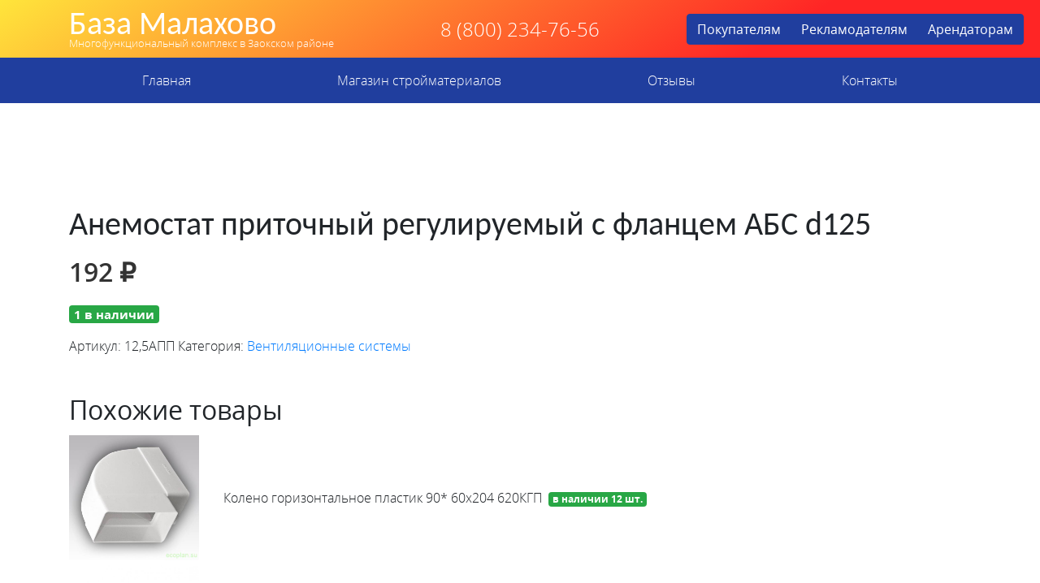

--- FILE ---
content_type: text/html; charset=UTF-8
request_url: http://xn--80aaaabk5a8ahxb5f.xn--p1ai/product/anemostat-pritochnyj-reguliruemyj-s-flanczem-abs-d125/
body_size: 9720
content:
<!doctype html>
<html lang="ru-RU">
<head>
    <meta charset="UTF-8">
    <meta name="viewport" content="width=device-width, initial-scale=1">
    <link rel="profile" href="https://gmpg.org/xfn/11">
  <link rel="icon" type="image/vnd.microsoft.icon" href="http://xn--80aaaabk5a8ahxb5f.xn--p1ai/wp-content/themes/bazamala/favicon.ico">
  <meta name="yandex-verification" content="4325299cbc9414dd" />
    <!-- Yandex.RTB -->
    <script>window.yaContextCb=window.yaContextCb||[]</script>
    <script src="https://yandex.ru/ads/system/context.js" async></script>
    <title>Анемостат приточный регулируемый с фланцем АБС d125 &#8212; База Малахово</title>
<meta name='robots' content='max-image-preview:large' />
<link rel='dns-prefetch' href='//code.jquery.com' />
<link rel='dns-prefetch' href='//cdnjs.cloudflare.com' />
<link rel='dns-prefetch' href='//stackpath.bootstrapcdn.com' />
<link rel='dns-prefetch' href='//cdn.jsdelivr.net' />
<link rel='dns-prefetch' href='//use.fontawesome.com' />
<link rel='dns-prefetch' href='//s.w.org' />
<link rel="alternate" type="application/rss+xml" title="База Малахово &raquo; Лента" href="http://xn--80aaaabk5a8ahxb5f.xn--p1ai/feed/" />
<link rel="alternate" type="application/rss+xml" title="База Малахово &raquo; Лента комментариев" href="http://xn--80aaaabk5a8ahxb5f.xn--p1ai/comments/feed/" />
		<script type="text/javascript">
			window._wpemojiSettings = {"baseUrl":"https:\/\/s.w.org\/images\/core\/emoji\/13.1.0\/72x72\/","ext":".png","svgUrl":"https:\/\/s.w.org\/images\/core\/emoji\/13.1.0\/svg\/","svgExt":".svg","source":{"concatemoji":"http:\/\/xn--80aaaabk5a8ahxb5f.xn--p1ai\/wp-includes\/js\/wp-emoji-release.min.js?ver=5.8.12"}};
			!function(e,a,t){var n,r,o,i=a.createElement("canvas"),p=i.getContext&&i.getContext("2d");function s(e,t){var a=String.fromCharCode;p.clearRect(0,0,i.width,i.height),p.fillText(a.apply(this,e),0,0);e=i.toDataURL();return p.clearRect(0,0,i.width,i.height),p.fillText(a.apply(this,t),0,0),e===i.toDataURL()}function c(e){var t=a.createElement("script");t.src=e,t.defer=t.type="text/javascript",a.getElementsByTagName("head")[0].appendChild(t)}for(o=Array("flag","emoji"),t.supports={everything:!0,everythingExceptFlag:!0},r=0;r<o.length;r++)t.supports[o[r]]=function(e){if(!p||!p.fillText)return!1;switch(p.textBaseline="top",p.font="600 32px Arial",e){case"flag":return s([127987,65039,8205,9895,65039],[127987,65039,8203,9895,65039])?!1:!s([55356,56826,55356,56819],[55356,56826,8203,55356,56819])&&!s([55356,57332,56128,56423,56128,56418,56128,56421,56128,56430,56128,56423,56128,56447],[55356,57332,8203,56128,56423,8203,56128,56418,8203,56128,56421,8203,56128,56430,8203,56128,56423,8203,56128,56447]);case"emoji":return!s([10084,65039,8205,55357,56613],[10084,65039,8203,55357,56613])}return!1}(o[r]),t.supports.everything=t.supports.everything&&t.supports[o[r]],"flag"!==o[r]&&(t.supports.everythingExceptFlag=t.supports.everythingExceptFlag&&t.supports[o[r]]);t.supports.everythingExceptFlag=t.supports.everythingExceptFlag&&!t.supports.flag,t.DOMReady=!1,t.readyCallback=function(){t.DOMReady=!0},t.supports.everything||(n=function(){t.readyCallback()},a.addEventListener?(a.addEventListener("DOMContentLoaded",n,!1),e.addEventListener("load",n,!1)):(e.attachEvent("onload",n),a.attachEvent("onreadystatechange",function(){"complete"===a.readyState&&t.readyCallback()})),(n=t.source||{}).concatemoji?c(n.concatemoji):n.wpemoji&&n.twemoji&&(c(n.twemoji),c(n.wpemoji)))}(window,document,window._wpemojiSettings);
		</script>
		<style type="text/css">
img.wp-smiley,
img.emoji {
	display: inline !important;
	border: none !important;
	box-shadow: none !important;
	height: 1em !important;
	width: 1em !important;
	margin: 0 .07em !important;
	vertical-align: -0.1em !important;
	background: none !important;
	padding: 0 !important;
}
</style>
	<link rel='stylesheet' id='wp-block-library-css'  href='http://xn--80aaaabk5a8ahxb5f.xn--p1ai/wp-includes/css/dist/block-library/style.min.css?ver=5.8.12' type='text/css' media='all' />
<link rel='stylesheet' id='wc-blocks-vendors-style-css'  href='http://xn--80aaaabk5a8ahxb5f.xn--p1ai/wp-content/plugins/woocommerce/packages/woocommerce-blocks/build/wc-blocks-vendors-style.css?ver=5.9.1' type='text/css' media='all' />
<link rel='stylesheet' id='wc-blocks-style-css'  href='http://xn--80aaaabk5a8ahxb5f.xn--p1ai/wp-content/plugins/woocommerce/packages/woocommerce-blocks/build/wc-blocks-style.css?ver=5.9.1' type='text/css' media='all' />
<link rel='stylesheet' id='contact-form-7-css'  href='http://xn--80aaaabk5a8ahxb5f.xn--p1ai/wp-content/plugins/contact-form-7/includes/css/styles.css?ver=5.5.2' type='text/css' media='all' />
<link rel='stylesheet' id='photoswipe-css'  href='http://xn--80aaaabk5a8ahxb5f.xn--p1ai/wp-content/plugins/woocommerce/assets/css/photoswipe/photoswipe.min.css?ver=5.8.1' type='text/css' media='all' />
<link rel='stylesheet' id='photoswipe-default-skin-css'  href='http://xn--80aaaabk5a8ahxb5f.xn--p1ai/wp-content/plugins/woocommerce/assets/css/photoswipe/default-skin/default-skin.min.css?ver=5.8.1' type='text/css' media='all' />
<link rel='stylesheet' id='woocommerce-layout-css'  href='http://xn--80aaaabk5a8ahxb5f.xn--p1ai/wp-content/plugins/woocommerce/assets/css/woocommerce-layout.css?ver=5.8.1' type='text/css' media='all' />
<link rel='stylesheet' id='woocommerce-smallscreen-css'  href='http://xn--80aaaabk5a8ahxb5f.xn--p1ai/wp-content/plugins/woocommerce/assets/css/woocommerce-smallscreen.css?ver=5.8.1' type='text/css' media='only screen and (max-width: 768px)' />
<link rel='stylesheet' id='woocommerce-general-css'  href='http://xn--80aaaabk5a8ahxb5f.xn--p1ai/wp-content/plugins/woocommerce/assets/css/woocommerce.css?ver=5.8.1' type='text/css' media='all' />
<style id='woocommerce-inline-inline-css' type='text/css'>
.woocommerce form .form-row .required { visibility: visible; }
</style>
<link rel='stylesheet' id='hint-css'  href='http://xn--80aaaabk5a8ahxb5f.xn--p1ai/wp-content/plugins/woo-fly-cart/assets/hint/hint.min.css?ver=5.8.12' type='text/css' media='all' />
<link rel='stylesheet' id='perfect-scrollbar-css'  href='http://xn--80aaaabk5a8ahxb5f.xn--p1ai/wp-content/plugins/woo-fly-cart/assets/perfect-scrollbar/css/perfect-scrollbar.min.css?ver=5.8.12' type='text/css' media='all' />
<link rel='stylesheet' id='perfect-scrollbar-wpc-css'  href='http://xn--80aaaabk5a8ahxb5f.xn--p1ai/wp-content/plugins/woo-fly-cart/assets/perfect-scrollbar/css/custom-theme.css?ver=5.8.12' type='text/css' media='all' />
<link rel='stylesheet' id='woofc-fonts-css'  href='http://xn--80aaaabk5a8ahxb5f.xn--p1ai/wp-content/plugins/woo-fly-cart/assets/css/fonts.css?ver=5.8.12' type='text/css' media='all' />
<link rel='stylesheet' id='woofc-frontend-css'  href='http://xn--80aaaabk5a8ahxb5f.xn--p1ai/wp-content/plugins/woo-fly-cart/assets/css/frontend.css?ver=4.1.7' type='text/css' media='all' />
<style id='woofc-frontend-inline-css' type='text/css'>
.woofc-area.woofc-style-01, .woofc-area.woofc-style-03, .woofc-area.woofc-style-02 .woofc-area-bot .woofc-action .woofc-action-inner > div a:hover, .woofc-area.woofc-style-04 .woofc-area-bot .woofc-action .woofc-action-inner > div a:hover {
                            background-color: #203e9e;
                        }

                        .woofc-area.woofc-style-01 .woofc-area-bot .woofc-action .woofc-action-inner > div a, .woofc-area.woofc-style-02 .woofc-area-bot .woofc-action .woofc-action-inner > div a, .woofc-area.woofc-style-03 .woofc-area-bot .woofc-action .woofc-action-inner > div a, .woofc-area.woofc-style-04 .woofc-area-bot .woofc-action .woofc-action-inner > div a {
                            outline: none;
                            color: #203e9e;
                        }

                        .woofc-area.woofc-style-02 .woofc-area-bot .woofc-action .woofc-action-inner > div a, .woofc-area.woofc-style-04 .woofc-area-bot .woofc-action .woofc-action-inner > div a {
                            border-color: #203e9e;
                        }

                        .woofc-area.woofc-style-05 {
                            background-color: #203e9e;
                            background-image: url('');
                            background-size: cover;
                            background-position: center;
                            background-repeat: no-repeat;
                        }
</style>
<link rel='stylesheet' id='dgwt-wcas-style-css'  href='http://xn--80aaaabk5a8ahxb5f.xn--p1ai/wp-content/plugins/ajax-search-for-woocommerce/assets/css/style.min.css?ver=1.14.0' type='text/css' media='all' />
<link rel='stylesheet' id='bazamala-bootstrap-css'  href='https://stackpath.bootstrapcdn.com/bootstrap/4.3.1/css/bootstrap.min.css?ver=5.8.12' type='text/css' media='all' />
<link rel='stylesheet' id='bazamala-fancybox-css'  href='https://cdn.jsdelivr.net/gh/fancyapps/fancybox@3.5.7/dist/jquery.fancybox.min.css?ver=5.8.12' type='text/css' media='all' />
<link rel='stylesheet' id='bazamala-fontawesome-css'  href='https://use.fontawesome.com/releases/v5.0.8/css/all.css?ver=5.8.12' type='text/css' media='all' />
<link rel='stylesheet' id='bazamala-opensans-css'  href='http://xn--80aaaabk5a8ahxb5f.xn--p1ai/wp-content/themes/bazamala/fonts/opensans.css?ver=5.8.12' type='text/css' media='all' />
<link rel='stylesheet' id='bazamala-carlito-css'  href='http://xn--80aaaabk5a8ahxb5f.xn--p1ai/wp-content/themes/bazamala/fonts/carlito.css?ver=5.8.12' type='text/css' media='all' />
<link rel='stylesheet' id='bazamala-owl-css'  href='http://xn--80aaaabk5a8ahxb5f.xn--p1ai/wp-content/themes/bazamala/css/owl.carousel.min.css?ver=5.8.12' type='text/css' media='all' />
<link rel='stylesheet' id='bazamala-owltheme-css'  href='http://xn--80aaaabk5a8ahxb5f.xn--p1ai/wp-content/themes/bazamala/css/owl.theme.default.min.css?ver=5.8.12' type='text/css' media='all' />
<link rel='stylesheet' id='bazamala-style-css'  href='http://xn--80aaaabk5a8ahxb5f.xn--p1ai/wp-content/themes/bazamala/style.css?ver=5.8.12' type='text/css' media='all' />
<script type='text/javascript' src='http://xn--80aaaabk5a8ahxb5f.xn--p1ai/wp-includes/js/jquery/jquery.min.js?ver=3.6.0' id='jquery-core-js'></script>
<script type='text/javascript' src='http://xn--80aaaabk5a8ahxb5f.xn--p1ai/wp-includes/js/jquery/jquery-migrate.min.js?ver=3.3.2' id='jquery-migrate-js'></script>
<script type='text/javascript' src='https://code.jquery.com/jquery-3.3.1.min.js?ver=20151215' id='bazamala-jquery-js'></script>
<script type='text/javascript' src='https://cdn.jsdelivr.net/gh/fancyapps/fancybox@3.5.7/dist/jquery.fancybox.min.js?ver=20151215' id='bazamala-fancyapps-js'></script>
<link rel="https://api.w.org/" href="http://xn--80aaaabk5a8ahxb5f.xn--p1ai/wp-json/" /><link rel="alternate" type="application/json" href="http://xn--80aaaabk5a8ahxb5f.xn--p1ai/wp-json/wp/v2/product/14969" /><link rel="EditURI" type="application/rsd+xml" title="RSD" href="http://xn--80aaaabk5a8ahxb5f.xn--p1ai/xmlrpc.php?rsd" />
<link rel="wlwmanifest" type="application/wlwmanifest+xml" href="http://xn--80aaaabk5a8ahxb5f.xn--p1ai/wp-includes/wlwmanifest.xml" /> 
<meta name="generator" content="WordPress 5.8.12" />
<meta name="generator" content="WooCommerce 5.8.1" />
<link rel="canonical" href="http://xn--80aaaabk5a8ahxb5f.xn--p1ai/product/anemostat-pritochnyj-reguliruemyj-s-flanczem-abs-d125/" />
<link rel='shortlink' href='http://xn--80aaaabk5a8ahxb5f.xn--p1ai/?p=14969' />
<link rel="alternate" type="application/json+oembed" href="http://xn--80aaaabk5a8ahxb5f.xn--p1ai/wp-json/oembed/1.0/embed?url=http%3A%2F%2Fxn--80aaaabk5a8ahxb5f.xn--p1ai%2Fproduct%2Fanemostat-pritochnyj-reguliruemyj-s-flanczem-abs-d125%2F" />
<link rel="alternate" type="text/xml+oembed" href="http://xn--80aaaabk5a8ahxb5f.xn--p1ai/wp-json/oembed/1.0/embed?url=http%3A%2F%2Fxn--80aaaabk5a8ahxb5f.xn--p1ai%2Fproduct%2Fanemostat-pritochnyj-reguliruemyj-s-flanczem-abs-d125%2F&#038;format=xml" />
<style>.dgwt-wcas-ico-magnifier,.dgwt-wcas-ico-magnifier-handler{max-width:20px}.dgwt-wcas-search-wrapp{max-width:600px}</style>	<noscript><style>.woocommerce-product-gallery{ opacity: 1 !important; }</style></noscript>
	<style type="text/css">.recentcomments a{display:inline !important;padding:0 !important;margin:0 !important;}</style></head>

<body>
    <section class="block_1 py-2">
        <div class="container">
            <div class="row d-flex justify-content-between align-items-center">
                <div class="col-xl-4 text-center text-xl-left logo">

                                 
                                    <a href="/"><h1>База Малахово</h1></a>
                                    <a href="/"><div class="slogan">Многофункциональный комплекс в Заокском районе</div></a>
                 
                

                </div>
                <div class="col-xl-3 text-center telefon">
                  8 (800) 234-76-56
                </div>
                <div class="col-xl-4 text-center">
                <div class="btn-group" role="group" aria-label="Basic example">
                  <a href="http://xn--80aaaabk5a8ahxb5f.xn--p1ai/" class="btn btn-secondary">Покупателям</a>
                  <a href="https://reklamamalahovo.wixsite.com/reklamnayazona" target="_new" class="btn btn-secondary">Рекламодателям</a>
                  <a href="http://xn--80aaaabk5a8ahxb5f.xn--p1ai/arendatoram/" class="btn btn-secondary">Арендаторам</a>
                </div>

                  
                </div>
            </div>
        </div>
    </section>

    <section class="block_2">
        <nav id="navbar" class="navbar navbar-expand-lg navbar-dark bg-dark">
          <div class="container">
            <button class="navbar-toggler" type="button" data-toggle="collapse" data-target="#navbarDropdown" aria-controls="navbarDropdown" aria-expanded="false" aria-label="Toggle navigation">
              <span class="navbar-toggler-icon"></span>
            </button>

            <div class="collapse navbar-collapse" id="navbarDropdown">
              <ul id="menu-glavnoe-menyu" class="navbar-nav nav-fill w-100 "><li  id="menu-item-12" class="menu-item menu-item-type-post_type menu-item-object-page menu-item-home nav-item nav-item-12 test_class"><a href="http://xn--80aaaabk5a8ahxb5f.xn--p1ai/" class="nav-link">Главная</a></li>
<li  id="menu-item-25" class="menu-item menu-item-type-post_type menu-item-object-page nav-item nav-item-25 test_class"><a href="http://xn--80aaaabk5a8ahxb5f.xn--p1ai/magazin-strojmaterialov/" class="nav-link">Магазин стройматериалов</a></li>
<li  id="menu-item-102393" class="menu-item menu-item-type-post_type menu-item-object-page nav-item nav-item-102393 test_class"><a href="http://xn--80aaaabk5a8ahxb5f.xn--p1ai/otzyvy/" class="nav-link">Отзывы</a></li>
<li  id="menu-item-13" class="menu-item menu-item-type-post_type menu-item-object-page nav-item nav-item-13 test_class"><a href="http://xn--80aaaabk5a8ahxb5f.xn--p1ai/kontakty/" class="nav-link">Контакты</a></li>
</ul>            </div>
          </div>
        </nav>
    </section>

    <section class=" py-5">
        <div class="container">
            <div class="row">
                <div class="col-xl-4 text-center text-xl-left">
                  <!-- Yandex.RTB R-A-1754875-6 -->
                  <div id="yandex_rtb_R-A-1754875-6"></div>
                  <script>window.yaContextCb.push(()=>{
                    Ya.Context.AdvManager.render({
                      renderTo: 'yandex_rtb_R-A-1754875-6',
                      blockId: 'R-A-1754875-6'
                    })
                  })</script>                   
                </div>
                <div class="col-xl-4">
                  <!-- Yandex.RTB R-A-1754875-7 -->
                  <div id="yandex_rtb_R-A-1754875-7"></div>
                  <script>window.yaContextCb.push(()=>{
                    Ya.Context.AdvManager.render({
                      renderTo: 'yandex_rtb_R-A-1754875-7',
                      blockId: 'R-A-1754875-7'
                    })
                  })</script>

                </div>
                <div class="col-xl-4 h3">
                    <!-- Yandex.RTB R-A-1754875-8 -->
                    <div id="yandex_rtb_R-A-1754875-8"></div>
                    <script>window.yaContextCb.push(()=>{
                      Ya.Context.AdvManager.render({
                        renderTo: 'yandex_rtb_R-A-1754875-8',
                        blockId: 'R-A-1754875-8'
                      })
                    })</script>                
                </div>
            </div>
        </div>
    </section>
    <section class="block_4 py-4" style="min-height: 70vh;">
        <div class="container">    	
			
<article id="post-14969" class="post-14969 product type-product status-publish has-post-thumbnail product_cat-ventilyaczionnye-sistemy first instock shipping-taxable purchasable product-type-simple">
	<header class="entry-header">
		<h1 class="entry-title">Анемостат приточный регулируемый с фланцем АБС d125</h1>	</header><!-- .entry-header -->

	
			<div class="post-thumbnail">
							</div><!-- .post-thumbnail -->

		
	<div class="entry-content">
		<div class="woocommerce">			<div class="single-product" data-product-page-preselected-id="0">
				<div class="woocommerce-notices-wrapper"></div><div id="product-14969" class="product type-product post-14969 status-publish instock product_cat-ventilyaczionnye-sistemy has-post-thumbnail shipping-taxable purchasable product-type-simple"> 

	<div class="row mb-5">
		<div class="col-12">
		<p class="price"><span class="woocommerce-Price-amount amount"><bdi>192&nbsp;<span class="woocommerce-Price-currencySymbol">&#8381;</span></bdi></span></p>
<p class="stock in-stock">1 в наличии</p>

	
	<form class="cart" action="" method="post" enctype='multipart/form-data'>
		
			<div class="quantity hidden">
		<input type="hidden" id="quantity_6978e9b435506" class="qty" name="quantity" value="1" />
	</div>
	
		<button type="submit" name="add-to-cart" value="14969" class="single_add_to_cart_button button alt">В корзину</button>

			</form>

	
<div class="product_meta">

	
	
		<span class="sku_wrapper">Артикул: <span class="sku">12,5АПП</span></span>

	
	<span class="posted_in">Категория: <a href="http://xn--80aaaabk5a8ahxb5f.xn--p1ai/product-category/torgovye-zaly/santehnika/ventilyaczionnye-sistemy/" rel="tag">Вентиляционные системы</a></span>
	
	
</div>
	
		</div>	
	</div>


	<div>
	
	<section class="related products">

					<h2>Похожие товары</h2>
				
		<ul class="products columns-4">

			
					<div class="row my-1 d-flex align-items-center mb-3 mb-xl-0">
	<!-- <div class="col-xl-6 product-table-title"><a href="http://xn--80aaaabk5a8ahxb5f.xn--p1ai/product/koleno-gorizontalnoe-plastik-90-60h204-620kgp/" >Колено горизонтальное пластик 90* 60х204 620КГП</a></div>  -->
	<div class="col-xl-2">

	
	     <img class="zoommyimg" src=" http://xn--80aaaabk5a8ahxb5f.xn--p1ai/wp-content/uploads/2021/01/1-24789.jpg" width="100%">

			
		
	</div>
    <div class="col-xl-6 col-12 product-table-title">Колено горизонтальное пластик 90* 60х204 620КГП<span class="badge bg-success ml-2 text-white">в наличии 12 шт.</span></div> 
    <div class="col-xl-1 col-4 product-table-price h4"></div> 
    <div class="col-xl-3 col-8 product-table-button"></div> 
</div>
			
					<div class="row my-1 d-flex align-items-center mb-3 mb-xl-0">
	<!-- <div class="col-xl-6 product-table-title"><a href="http://xn--80aaaabk5a8ahxb5f.xn--p1ai/product/derzhatel-plastik-100-10dkp/" >Держатель пластик 100 10ДКП</a></div>  -->
	<div class="col-xl-2">

	
	     <img class="zoommyimg" src=" http://xn--80aaaabk5a8ahxb5f.xn--p1ai/wp-content/uploads/2021/01/1-12794.jpg" width="100%">

			
		
	</div>
    <div class="col-xl-6 col-12 product-table-title">Держатель пластик 100 10ДКП<span class="badge bg-success ml-2 text-white">в наличии 13 шт.</span></div> 
    <div class="col-xl-1 col-4 product-table-price h4"></div> 
    <div class="col-xl-3 col-8 product-table-button"></div> 
</div>
			
					<div class="row my-1 d-flex align-items-center mb-3 mb-xl-0">
	<!-- <div class="col-xl-6 product-table-title"><a href="http://xn--80aaaabk5a8ahxb5f.xn--p1ai/product/diffuzor-pritochno-vytyazhnoj-so-stop-kol-i-flan-d125/" >Диффузор приточно-вытяжной со стоп.кол.и флан.D125</a></div>  -->
	<div class="col-xl-2">

	
	     <img class="zoommyimg" src=" http://xn--80aaaabk5a8ahxb5f.xn--p1ai/wp-content/uploads/2021/01/1-12253.jpg" width="100%">

			
		
	</div>
    <div class="col-xl-6 col-12 product-table-title">Диффузор приточно-вытяжной со стоп.кол.и флан.D125<span class="badge bg-success ml-2 text-white">в наличии 2 шт.</span></div> 
    <div class="col-xl-1 col-4 product-table-price h4"></div> 
    <div class="col-xl-3 col-8 product-table-button"></div> 
</div>
			
					<div class="row my-1 d-flex align-items-center mb-3 mb-xl-0">
	<!-- <div class="col-xl-6 product-table-title"><a href="http://xn--80aaaabk5a8ahxb5f.xn--p1ai/product/derzhatel-plastik-60h120-612dkp/" >Держатель пластик 60х120 612ДКП</a></div>  -->
	<div class="col-xl-2">

	
	     <img class="zoommyimg" src=" http://xn--80aaaabk5a8ahxb5f.xn--p1ai/wp-content/uploads/2021/01/1-20306.jpg" width="100%">

			
		
	</div>
    <div class="col-xl-6 col-12 product-table-title">Держатель пластик 60х120 612ДКП<span class="badge bg-success ml-2 text-white">в наличии 18 шт.</span></div> 
    <div class="col-xl-1 col-4 product-table-price h4"></div> 
    <div class="col-xl-3 col-8 product-table-button"></div> 
</div>
			
		</ul>

	</section>
		</div>
</div>



<style type="text/css">
	.product-table-price .woocommerce div.product p.price, .woocommerce div.product span.price{
		font-weight: 300;
		font-size: 1rem;
		line-height: 1;
	}

	.woocommerce div.product form.cart {
	    margin-bottom: 0; 
	}

	.cart{
		display: none;
	}

</style>			</div>
			</div>	</div><!-- .entry-content -->

</article><!-- #post-14969 -->
        </div>
    </section>



    <section class="block_4 py-4 bg-light text-dark" >
        <div class="container ">
                        </div>
    </section>



    <section class="block_7 py-5">
        <div class="container">
            <div class="row">
                <div class="col-xl-4 text-center text-xl-left">
                    <h1>База Малахово</h1>
                    <div class="slogan">Многофункциональный комплекс в Заокском районе</div>
                    <!-- Yandex.RTB R-A-1754875-3 -->
                    <div id="yandex_rtb_R-A-1754875-3"></div>
                    <script>window.yaContextCb.push(()=>{
                      Ya.Context.AdvManager.render({
                        renderTo: 'yandex_rtb_R-A-1754875-3',
                        blockId: 'R-A-1754875-3'
                      })
                    })</script>                    
                </div>
                <div class="col-xl-4">
                        <!-- Yandex.RTB R-A-1754875-4 -->
                        <script>window.yaContextCb.push(()=>{
                          Ya.Context.AdvManager.render({
                            type: 'floorAd',
                            blockId: 'R-A-1754875-4'
                          })
                        })</script>

                </div>
                <div class="col-xl-4 h3">
                <!-- Yandex.RTB R-A-1754875-2 -->
                <script>window.yaContextCb.push(()=>{
                  Ya.Context.AdvManager.render({
                    type: 'floorAd',
                    blockId: 'R-A-1754875-2'
                  })
                })</script>                    
                </div>
            </div>
        </div>
    </section>


<div id="woofc-area" class="woofc-area woofc-effect-05 woofc-slide-yes woofc-style-01"><div class="woofc-area-top"><span>Shopping cart</span><div class="woofc-close hint--left" aria-label="Close"><i class="woofc-icon-icon10"></i></div></div><!-- woofc-area-top --><div class="woofc-area-mid woofc-items"><div class="woofc-no-item">В корзине нет никаких продуктов!</div></div><!-- woofc-area-mid --><div class="woofc-area-bot"><div class="woofc-continue"><span class="woofc-continue-url" data-url="">Продолжить покупки</span></div></div><!-- woofc-area-bot --></div><div id="woofc-count" class="woofc-count woofc-count-bottom-left woofc-count-hide"><i class="woofc-icon-cart7"></i><span id="woofc-count-number" class="woofc-count-number">0</span></div><div class="woofc-overlay"></div><script type="application/ld+json">{"@context":"https:\/\/schema.org\/","@type":"Product","@id":"http:\/\/xn--80aaaabk5a8ahxb5f.xn--p1ai\/product\/anemostat-pritochnyj-reguliruemyj-s-flanczem-abs-d125\/#product","name":"\u0410\u043d\u0435\u043c\u043e\u0441\u0442\u0430\u0442 \u043f\u0440\u0438\u0442\u043e\u0447\u043d\u044b\u0439 \u0440\u0435\u0433\u0443\u043b\u0438\u0440\u0443\u0435\u043c\u044b\u0439 \u0441 \u0444\u043b\u0430\u043d\u0446\u0435\u043c \u0410\u0411\u0421 d125","url":"http:\/\/xn--80aaaabk5a8ahxb5f.xn--p1ai\/product\/anemostat-pritochnyj-reguliruemyj-s-flanczem-abs-d125\/","description":"","image":"http:\/\/xn--80aaaabk5a8ahxb5f.xn--p1ai\/wp-content\/uploads\/2021\/01\/1-1759.jpg","sku":"12,5\u0410\u041f\u041f","offers":[{"@type":"Offer","price":"192","priceValidUntil":"2027-12-31","priceSpecification":{"price":"192","priceCurrency":"RUB","valueAddedTaxIncluded":"false"},"priceCurrency":"RUB","availability":"http:\/\/schema.org\/InStock","url":"http:\/\/xn--80aaaabk5a8ahxb5f.xn--p1ai\/product\/anemostat-pritochnyj-reguliruemyj-s-flanczem-abs-d125\/","seller":{"@type":"Organization","name":"\u0411\u0430\u0437\u0430 \u041c\u0430\u043b\u0430\u0445\u043e\u0432\u043e","url":"http:\/\/xn--80aaaabk5a8ahxb5f.xn--p1ai"}}]}</script>
<div class="pswp" tabindex="-1" role="dialog" aria-hidden="true">
	<div class="pswp__bg"></div>
	<div class="pswp__scroll-wrap">
		<div class="pswp__container">
			<div class="pswp__item"></div>
			<div class="pswp__item"></div>
			<div class="pswp__item"></div>
		</div>
		<div class="pswp__ui pswp__ui--hidden">
			<div class="pswp__top-bar">
				<div class="pswp__counter"></div>
				<button class="pswp__button pswp__button--close" aria-label="Закрыть (Esc)"></button>
				<button class="pswp__button pswp__button--share" aria-label="Поделиться"></button>
				<button class="pswp__button pswp__button--fs" aria-label="На весь экран"></button>
				<button class="pswp__button pswp__button--zoom" aria-label="Масштаб +/-"></button>
				<div class="pswp__preloader">
					<div class="pswp__preloader__icn">
						<div class="pswp__preloader__cut">
							<div class="pswp__preloader__donut"></div>
						</div>
					</div>
				</div>
			</div>
			<div class="pswp__share-modal pswp__share-modal--hidden pswp__single-tap">
				<div class="pswp__share-tooltip"></div>
			</div>
			<button class="pswp__button pswp__button--arrow--left" aria-label="Пред. (стрелка влево)"></button>
			<button class="pswp__button pswp__button--arrow--right" aria-label="След. (стрелка вправо)"></button>
			<div class="pswp__caption">
				<div class="pswp__caption__center"></div>
			</div>
		</div>
	</div>
</div>
<script type='text/javascript' src='http://xn--80aaaabk5a8ahxb5f.xn--p1ai/wp-includes/js/dist/vendor/regenerator-runtime.min.js?ver=0.13.7' id='regenerator-runtime-js'></script>
<script type='text/javascript' src='http://xn--80aaaabk5a8ahxb5f.xn--p1ai/wp-includes/js/dist/vendor/wp-polyfill.min.js?ver=3.15.0' id='wp-polyfill-js'></script>
<script type='text/javascript' id='contact-form-7-js-extra'>
/* <![CDATA[ */
var wpcf7 = {"api":{"root":"http:\/\/xn--80aaaabk5a8ahxb5f.xn--p1ai\/wp-json\/","namespace":"contact-form-7\/v1"}};
/* ]]> */
</script>
<script type='text/javascript' src='http://xn--80aaaabk5a8ahxb5f.xn--p1ai/wp-content/plugins/contact-form-7/includes/js/index.js?ver=5.5.2' id='contact-form-7-js'></script>
<script type='text/javascript' src='http://xn--80aaaabk5a8ahxb5f.xn--p1ai/wp-content/plugins/woocommerce/assets/js/jquery-blockui/jquery.blockUI.min.js?ver=2.7.0-wc.5.8.1' id='jquery-blockui-js'></script>
<script type='text/javascript' id='wc-add-to-cart-js-extra'>
/* <![CDATA[ */
var wc_add_to_cart_params = {"ajax_url":"\/wp-admin\/admin-ajax.php","wc_ajax_url":"\/?wc-ajax=%%endpoint%%","i18n_view_cart":"\u041f\u0440\u043e\u0441\u043c\u043e\u0442\u0440 \u043a\u043e\u0440\u0437\u0438\u043d\u044b","cart_url":"http:\/\/xn--80aaaabk5a8ahxb5f.xn--p1ai\/cart\/","is_cart":"","cart_redirect_after_add":"no"};
/* ]]> */
</script>
<script type='text/javascript' src='http://xn--80aaaabk5a8ahxb5f.xn--p1ai/wp-content/plugins/woocommerce/assets/js/frontend/add-to-cart.min.js?ver=5.8.1' id='wc-add-to-cart-js'></script>
<script type='text/javascript' src='http://xn--80aaaabk5a8ahxb5f.xn--p1ai/wp-content/plugins/woocommerce/assets/js/zoom/jquery.zoom.min.js?ver=1.7.21-wc.5.8.1' id='zoom-js'></script>
<script type='text/javascript' src='http://xn--80aaaabk5a8ahxb5f.xn--p1ai/wp-content/plugins/woocommerce/assets/js/flexslider/jquery.flexslider.min.js?ver=2.7.2-wc.5.8.1' id='flexslider-js'></script>
<script type='text/javascript' src='http://xn--80aaaabk5a8ahxb5f.xn--p1ai/wp-content/plugins/woocommerce/assets/js/photoswipe/photoswipe.min.js?ver=4.1.1-wc.5.8.1' id='photoswipe-js'></script>
<script type='text/javascript' src='http://xn--80aaaabk5a8ahxb5f.xn--p1ai/wp-content/plugins/woocommerce/assets/js/photoswipe/photoswipe-ui-default.min.js?ver=4.1.1-wc.5.8.1' id='photoswipe-ui-default-js'></script>
<script type='text/javascript' id='wc-single-product-js-extra'>
/* <![CDATA[ */
var wc_single_product_params = {"i18n_required_rating_text":"\u041f\u043e\u0436\u0430\u043b\u0443\u0439\u0441\u0442\u0430, \u043f\u043e\u0441\u0442\u0430\u0432\u044c\u0442\u0435 \u043e\u0446\u0435\u043d\u043a\u0443","review_rating_required":"no","flexslider":{"rtl":false,"animation":"slide","smoothHeight":true,"directionNav":false,"controlNav":"thumbnails","slideshow":false,"animationSpeed":500,"animationLoop":false,"allowOneSlide":false},"zoom_enabled":"1","zoom_options":[],"photoswipe_enabled":"1","photoswipe_options":{"shareEl":false,"closeOnScroll":false,"history":false,"hideAnimationDuration":0,"showAnimationDuration":0},"flexslider_enabled":"1"};
/* ]]> */
</script>
<script type='text/javascript' src='http://xn--80aaaabk5a8ahxb5f.xn--p1ai/wp-content/plugins/woocommerce/assets/js/frontend/single-product.min.js?ver=5.8.1' id='wc-single-product-js'></script>
<script type='text/javascript' src='http://xn--80aaaabk5a8ahxb5f.xn--p1ai/wp-content/plugins/woocommerce/assets/js/js-cookie/js.cookie.min.js?ver=2.1.4-wc.5.8.1' id='js-cookie-js'></script>
<script type='text/javascript' id='woocommerce-js-extra'>
/* <![CDATA[ */
var woocommerce_params = {"ajax_url":"\/wp-admin\/admin-ajax.php","wc_ajax_url":"\/?wc-ajax=%%endpoint%%"};
/* ]]> */
</script>
<script type='text/javascript' src='http://xn--80aaaabk5a8ahxb5f.xn--p1ai/wp-content/plugins/woocommerce/assets/js/frontend/woocommerce.min.js?ver=5.8.1' id='woocommerce-js'></script>
<script type='text/javascript' id='wc-cart-fragments-js-extra'>
/* <![CDATA[ */
var wc_cart_fragments_params = {"ajax_url":"\/wp-admin\/admin-ajax.php","wc_ajax_url":"\/?wc-ajax=%%endpoint%%","cart_hash_key":"wc_cart_hash_d4d5184c4f1959b23733713e3ff4c153","fragment_name":"wc_fragments_d4d5184c4f1959b23733713e3ff4c153","request_timeout":"5000"};
/* ]]> */
</script>
<script type='text/javascript' src='http://xn--80aaaabk5a8ahxb5f.xn--p1ai/wp-content/plugins/woocommerce/assets/js/frontend/cart-fragments.min.js?ver=5.8.1' id='wc-cart-fragments-js'></script>
<script type='text/javascript' src='http://xn--80aaaabk5a8ahxb5f.xn--p1ai/wp-content/plugins/woo-fly-cart/assets/perfect-scrollbar/js/perfect-scrollbar.jquery.min.js?ver=4.1.7' id='perfect-scrollbar-js'></script>
<script type='text/javascript' id='woofc-frontend-js-extra'>
/* <![CDATA[ */
var woofc_vars = {"ajaxurl":"http:\/\/xn--80aaaabk5a8ahxb5f.xn--p1ai\/wp-admin\/admin-ajax.php","nonce":"2f7827f065","scrollbar":"yes","auto_show":"yes","undo_remove":"yes","undo_text":"Undo?","removed_text":"%s was removed.","manual_show":"","reload":"no","is_cart":"","is_checkout":"","cart_url":"","hide_count_empty":"yes","is_rtl":""};
/* ]]> */
</script>
<script type='text/javascript' src='http://xn--80aaaabk5a8ahxb5f.xn--p1ai/wp-content/plugins/woo-fly-cart/assets/js/frontend.js?ver=4.1.7' id='woofc-frontend-js'></script>
<script type='text/javascript' src='https://cdnjs.cloudflare.com/ajax/libs/popper.js/1.14.7/umd/popper.min.js?ver=20151215' id='bazamala-popper-js'></script>
<script type='text/javascript' src='https://stackpath.bootstrapcdn.com/bootstrap/4.3.1/js/bootstrap.min.js?ver=20151215' id='bazamala-bootstrapjs-js'></script>
<script type='text/javascript' src='http://xn--80aaaabk5a8ahxb5f.xn--p1ai/wp-content/themes/bazamala/js/owl.carousel.min.js?ver=20151215' id='bazamala-owljs-js'></script>
<script type='text/javascript' src='http://xn--80aaaabk5a8ahxb5f.xn--p1ai/wp-content/themes/bazamala/js/functions.js?ver=20151215' id='bazamala-functions-js'></script>
<script type='text/javascript' src='http://xn--80aaaabk5a8ahxb5f.xn--p1ai/wp-content/themes/bazamala/js/jquery.loupe.min.js?ver=20151215' id='bazamala-loupe-js'></script>
<script type='text/javascript' src='http://xn--80aaaabk5a8ahxb5f.xn--p1ai/wp-includes/js/wp-embed.min.js?ver=5.8.12' id='wp-embed-js'></script>


    <script type="text/javascript">
        $('.owl-carousel').owlCarousel({
            loop: true,
            autoplay: true,
            autoplayTimeout: 2500,
            margin: 10,
            nav: true,
            dots: false,
            navText: ['<span class="fas fa-chevron-left fa-2x"></span>','<span class="fas fa-chevron-right fa-2x"></span>'],
          responsive:{
            0:{
                items:1
            },
            600:{
                items:1
            },
            1000:{
                items:1
           }
        }
    });        
    </script>
    <!-- Yandex.Metrika counter -->
    <script type="text/javascript" >
       (function(m,e,t,r,i,k,a){m[i]=m[i]||function(){(m[i].a=m[i].a||[]).push(arguments)};
       m[i].l=1*new Date();k=e.createElement(t),a=e.getElementsByTagName(t)[0],k.async=1,k.src=r,a.parentNode.insertBefore(k,a)})
       (window, document, "script", "https://mc.yandex.ru/metrika/tag.js", "ym");

       ym(43741434, "init", {
            clickmap:true,
            trackLinks:true,
            accurateTrackBounce:true
       });
    </script>
    <noscript><div><img src="https://mc.yandex.ru/watch/43741434" style="position:absolute; left:-9999px;" alt="" /></div></noscript>
    <!-- /Yandex.Metrika counter -->

 





  <!-- баннер не уходить -->
    <script type="text/javascript">
        // функция возвращает cookie с именем name, если есть, если нет, то undefined    
        function getCookie(name) {
            var matches = document.cookie.match(new RegExp(
            "(?:^|; )" + name.replace(/([\.$?*|{}\(\)\[\]\\\/\+^])/g, '\\$1') + "=([^;]*)"
            ));
            return matches ? decodeURIComponent(matches[1]) : undefined;
        }
        // проверяем, есть ли у нас cookie, с которой мы не показываем окно и если нет, запускаем показ
        var alertwin = getCookie("alertwin");
        if (alertwin != "no") { 
            $(document).mouseleave(function(e){
                if (e.clientY < 10) {
                    $(".exitblock").fadeIn("fast");    
                    // записываем cookie на 1 день, с которой мы не показываем окно
                    var date = new Date;
                    date.setDate(date.getDate() + 1);    
                    document.cookie = "alertwin=no; path=/; expires=" + date.toUTCString();       
                }    
            });
            $(document).click(function(e) {
                if (($(".exitblock").is(':visible')) && (!$(e.target).closest(".exitblock .modaltext").length)) {
                    $(".exitblock").remove();
                }
            });  
        }

        // сам скрипт
        $(document).mouseleave(function(e){
            if (e.clientY < 10) {
                $(".exitblock").fadeIn("fast");
            }    
        });
        $(document).click(function(e) {
            if (($(".exitblock").is(':visible')) && (!$(e.target).closest(".exitblock .modaltext").length)) {
                $(".exitblock").remove();
            }
        });
    </script>
    <style type="text/css">
        .exitblock {    
            display:none;    
            position:fixed;
            left:0;
            top:0;
            width:100%;
            height:100%;
            z-index:100000;
        }    
        .exitblock .fon {
            background: #F6FCFF;
            opacity:.8;
            position:fixed;
            width:100%;
            height:100%;
        }
        .exitblock .modaltext {
            box-sizing: border-box;  
            padding:20px 40px;
            border: 2px solid #AEAEAE;
            background: #F6FCFF;
            position:fixed;
            top:80px;
            left:50%;
            margin-left:-30%;
            width:70%;
            box-shadow: 0 4px 10px 2px rgba(0,0,0,0.5);
        }        
        .closeblock {
            cursor:pointer;
            position: fixed;
            line-height:60px;
            font-size:82px;
            transform: rotate(45deg);
            text-align:center;
            top:20px;
            right:30px;
            color: #337AB7;    
        }
        .closeblock:hover {
            color: #000;    
        }        
    </style>



 
    <div class="exitblock">
        <div class="fon"></div>    
        <div class="modaltext">    
            <div class="h3 text-center">Спасибо, что интересуетесь нашей компанией. Спасибо за посещение нашего магазина.</div>
            <div class="h4 text-center">Кстати. А Вы уже знаете, что у нас появились новинки в секции 



                                 
                 <a href="/product-category/domsadogorod/"> "Всё для дома. сада и огорода" </a>

                               
                 
                

                 

                 ?


<!-- Yandex.RTB R-A-1754875-1 -->
<div id="yandex_rtb_R-A-1754875-1"></div>
<script>window.yaContextCb.push(()=>{
  Ya.Context.AdvManager.render({
    renderTo: 'yandex_rtb_R-A-1754875-1',
    blockId: 'R-A-1754875-1'
  })
})</script>
                 
            </div>
        </div>
        <div class="closeblock">+</div>
    </div> 
    


 







<script>
$(document).ready(function(){
  
  $(".zoommyimg").okzoom({
        width: 200,
        height: 200,
        border: "1px solid black",
        shadow: "0 0 5px #000"
      });
  
})
</script>

</body>
</html>
